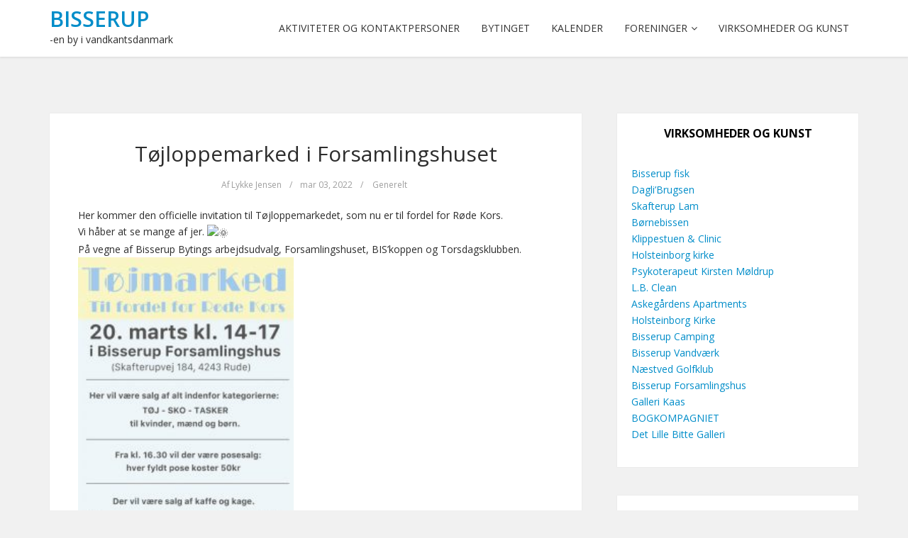

--- FILE ---
content_type: text/html; charset=UTF-8
request_url: https://www.bisserup.dk/2022/03/03/toejloppemarked-i-forsamlingshuset/
body_size: 14329
content:
<!DOCTYPE html>
<html lang="da-DK">
<head>
	<meta charset="UTF-8">
	<meta name="viewport" content="width=device-width, initial-scale=1">
	<link rel="profile" href="http://gmpg.org/xfn/11">
	<link rel="pingback" href="https://www.bisserup.dk/xmlrpc.php">

<title>Tøjloppemarked i Forsamlingshuset &#8211; Bisserup</title>
<meta name='robots' content='max-image-preview:large' />
	<style>img:is([sizes="auto" i], [sizes^="auto," i]) { contain-intrinsic-size: 3000px 1500px }</style>
	<link rel='dns-prefetch' href='//fonts.googleapis.com' />
<link rel="alternate" type="application/rss+xml" title="Bisserup &raquo; Feed" href="https://www.bisserup.dk/feed/" />
<link rel="alternate" type="application/rss+xml" title="Bisserup &raquo;-kommentar-feed" href="https://www.bisserup.dk/comments/feed/" />
		<!-- This site uses the Google Analytics by MonsterInsights plugin v9.6.1 - Using Analytics tracking - https://www.monsterinsights.com/ -->
							<script src="//www.googletagmanager.com/gtag/js?id=G-NFEF7NTNDZ"  data-cfasync="false" data-wpfc-render="false" type="text/javascript" async></script>
			<script data-cfasync="false" data-wpfc-render="false" type="text/javascript">
				var mi_version = '9.6.1';
				var mi_track_user = true;
				var mi_no_track_reason = '';
								var MonsterInsightsDefaultLocations = {"page_location":"https:\/\/www.bisserup.dk\/2022\/03\/03\/toejloppemarked-i-forsamlingshuset\/"};
								if ( typeof MonsterInsightsPrivacyGuardFilter === 'function' ) {
					var MonsterInsightsLocations = (typeof MonsterInsightsExcludeQuery === 'object') ? MonsterInsightsPrivacyGuardFilter( MonsterInsightsExcludeQuery ) : MonsterInsightsPrivacyGuardFilter( MonsterInsightsDefaultLocations );
				} else {
					var MonsterInsightsLocations = (typeof MonsterInsightsExcludeQuery === 'object') ? MonsterInsightsExcludeQuery : MonsterInsightsDefaultLocations;
				}

								var disableStrs = [
										'ga-disable-G-NFEF7NTNDZ',
									];

				/* Function to detect opted out users */
				function __gtagTrackerIsOptedOut() {
					for (var index = 0; index < disableStrs.length; index++) {
						if (document.cookie.indexOf(disableStrs[index] + '=true') > -1) {
							return true;
						}
					}

					return false;
				}

				/* Disable tracking if the opt-out cookie exists. */
				if (__gtagTrackerIsOptedOut()) {
					for (var index = 0; index < disableStrs.length; index++) {
						window[disableStrs[index]] = true;
					}
				}

				/* Opt-out function */
				function __gtagTrackerOptout() {
					for (var index = 0; index < disableStrs.length; index++) {
						document.cookie = disableStrs[index] + '=true; expires=Thu, 31 Dec 2099 23:59:59 UTC; path=/';
						window[disableStrs[index]] = true;
					}
				}

				if ('undefined' === typeof gaOptout) {
					function gaOptout() {
						__gtagTrackerOptout();
					}
				}
								window.dataLayer = window.dataLayer || [];

				window.MonsterInsightsDualTracker = {
					helpers: {},
					trackers: {},
				};
				if (mi_track_user) {
					function __gtagDataLayer() {
						dataLayer.push(arguments);
					}

					function __gtagTracker(type, name, parameters) {
						if (!parameters) {
							parameters = {};
						}

						if (parameters.send_to) {
							__gtagDataLayer.apply(null, arguments);
							return;
						}

						if (type === 'event') {
														parameters.send_to = monsterinsights_frontend.v4_id;
							var hookName = name;
							if (typeof parameters['event_category'] !== 'undefined') {
								hookName = parameters['event_category'] + ':' + name;
							}

							if (typeof MonsterInsightsDualTracker.trackers[hookName] !== 'undefined') {
								MonsterInsightsDualTracker.trackers[hookName](parameters);
							} else {
								__gtagDataLayer('event', name, parameters);
							}
							
						} else {
							__gtagDataLayer.apply(null, arguments);
						}
					}

					__gtagTracker('js', new Date());
					__gtagTracker('set', {
						'developer_id.dZGIzZG': true,
											});
					if ( MonsterInsightsLocations.page_location ) {
						__gtagTracker('set', MonsterInsightsLocations);
					}
										__gtagTracker('config', 'G-NFEF7NTNDZ', {"forceSSL":"true","link_attribution":"true"} );
															window.gtag = __gtagTracker;										(function () {
						/* https://developers.google.com/analytics/devguides/collection/analyticsjs/ */
						/* ga and __gaTracker compatibility shim. */
						var noopfn = function () {
							return null;
						};
						var newtracker = function () {
							return new Tracker();
						};
						var Tracker = function () {
							return null;
						};
						var p = Tracker.prototype;
						p.get = noopfn;
						p.set = noopfn;
						p.send = function () {
							var args = Array.prototype.slice.call(arguments);
							args.unshift('send');
							__gaTracker.apply(null, args);
						};
						var __gaTracker = function () {
							var len = arguments.length;
							if (len === 0) {
								return;
							}
							var f = arguments[len - 1];
							if (typeof f !== 'object' || f === null || typeof f.hitCallback !== 'function') {
								if ('send' === arguments[0]) {
									var hitConverted, hitObject = false, action;
									if ('event' === arguments[1]) {
										if ('undefined' !== typeof arguments[3]) {
											hitObject = {
												'eventAction': arguments[3],
												'eventCategory': arguments[2],
												'eventLabel': arguments[4],
												'value': arguments[5] ? arguments[5] : 1,
											}
										}
									}
									if ('pageview' === arguments[1]) {
										if ('undefined' !== typeof arguments[2]) {
											hitObject = {
												'eventAction': 'page_view',
												'page_path': arguments[2],
											}
										}
									}
									if (typeof arguments[2] === 'object') {
										hitObject = arguments[2];
									}
									if (typeof arguments[5] === 'object') {
										Object.assign(hitObject, arguments[5]);
									}
									if ('undefined' !== typeof arguments[1].hitType) {
										hitObject = arguments[1];
										if ('pageview' === hitObject.hitType) {
											hitObject.eventAction = 'page_view';
										}
									}
									if (hitObject) {
										action = 'timing' === arguments[1].hitType ? 'timing_complete' : hitObject.eventAction;
										hitConverted = mapArgs(hitObject);
										__gtagTracker('event', action, hitConverted);
									}
								}
								return;
							}

							function mapArgs(args) {
								var arg, hit = {};
								var gaMap = {
									'eventCategory': 'event_category',
									'eventAction': 'event_action',
									'eventLabel': 'event_label',
									'eventValue': 'event_value',
									'nonInteraction': 'non_interaction',
									'timingCategory': 'event_category',
									'timingVar': 'name',
									'timingValue': 'value',
									'timingLabel': 'event_label',
									'page': 'page_path',
									'location': 'page_location',
									'title': 'page_title',
									'referrer' : 'page_referrer',
								};
								for (arg in args) {
																		if (!(!args.hasOwnProperty(arg) || !gaMap.hasOwnProperty(arg))) {
										hit[gaMap[arg]] = args[arg];
									} else {
										hit[arg] = args[arg];
									}
								}
								return hit;
							}

							try {
								f.hitCallback();
							} catch (ex) {
							}
						};
						__gaTracker.create = newtracker;
						__gaTracker.getByName = newtracker;
						__gaTracker.getAll = function () {
							return [];
						};
						__gaTracker.remove = noopfn;
						__gaTracker.loaded = true;
						window['__gaTracker'] = __gaTracker;
					})();
									} else {
										console.log("");
					(function () {
						function __gtagTracker() {
							return null;
						}

						window['__gtagTracker'] = __gtagTracker;
						window['gtag'] = __gtagTracker;
					})();
									}
			</script>
				<!-- / Google Analytics by MonsterInsights -->
		<script type="text/javascript">
/* <![CDATA[ */
window._wpemojiSettings = {"baseUrl":"https:\/\/s.w.org\/images\/core\/emoji\/16.0.1\/72x72\/","ext":".png","svgUrl":"https:\/\/s.w.org\/images\/core\/emoji\/16.0.1\/svg\/","svgExt":".svg","source":{"concatemoji":"https:\/\/www.bisserup.dk\/wp-includes\/js\/wp-emoji-release.min.js?ver=6.8.2"}};
/*! This file is auto-generated */
!function(s,n){var o,i,e;function c(e){try{var t={supportTests:e,timestamp:(new Date).valueOf()};sessionStorage.setItem(o,JSON.stringify(t))}catch(e){}}function p(e,t,n){e.clearRect(0,0,e.canvas.width,e.canvas.height),e.fillText(t,0,0);var t=new Uint32Array(e.getImageData(0,0,e.canvas.width,e.canvas.height).data),a=(e.clearRect(0,0,e.canvas.width,e.canvas.height),e.fillText(n,0,0),new Uint32Array(e.getImageData(0,0,e.canvas.width,e.canvas.height).data));return t.every(function(e,t){return e===a[t]})}function u(e,t){e.clearRect(0,0,e.canvas.width,e.canvas.height),e.fillText(t,0,0);for(var n=e.getImageData(16,16,1,1),a=0;a<n.data.length;a++)if(0!==n.data[a])return!1;return!0}function f(e,t,n,a){switch(t){case"flag":return n(e,"\ud83c\udff3\ufe0f\u200d\u26a7\ufe0f","\ud83c\udff3\ufe0f\u200b\u26a7\ufe0f")?!1:!n(e,"\ud83c\udde8\ud83c\uddf6","\ud83c\udde8\u200b\ud83c\uddf6")&&!n(e,"\ud83c\udff4\udb40\udc67\udb40\udc62\udb40\udc65\udb40\udc6e\udb40\udc67\udb40\udc7f","\ud83c\udff4\u200b\udb40\udc67\u200b\udb40\udc62\u200b\udb40\udc65\u200b\udb40\udc6e\u200b\udb40\udc67\u200b\udb40\udc7f");case"emoji":return!a(e,"\ud83e\udedf")}return!1}function g(e,t,n,a){var r="undefined"!=typeof WorkerGlobalScope&&self instanceof WorkerGlobalScope?new OffscreenCanvas(300,150):s.createElement("canvas"),o=r.getContext("2d",{willReadFrequently:!0}),i=(o.textBaseline="top",o.font="600 32px Arial",{});return e.forEach(function(e){i[e]=t(o,e,n,a)}),i}function t(e){var t=s.createElement("script");t.src=e,t.defer=!0,s.head.appendChild(t)}"undefined"!=typeof Promise&&(o="wpEmojiSettingsSupports",i=["flag","emoji"],n.supports={everything:!0,everythingExceptFlag:!0},e=new Promise(function(e){s.addEventListener("DOMContentLoaded",e,{once:!0})}),new Promise(function(t){var n=function(){try{var e=JSON.parse(sessionStorage.getItem(o));if("object"==typeof e&&"number"==typeof e.timestamp&&(new Date).valueOf()<e.timestamp+604800&&"object"==typeof e.supportTests)return e.supportTests}catch(e){}return null}();if(!n){if("undefined"!=typeof Worker&&"undefined"!=typeof OffscreenCanvas&&"undefined"!=typeof URL&&URL.createObjectURL&&"undefined"!=typeof Blob)try{var e="postMessage("+g.toString()+"("+[JSON.stringify(i),f.toString(),p.toString(),u.toString()].join(",")+"));",a=new Blob([e],{type:"text/javascript"}),r=new Worker(URL.createObjectURL(a),{name:"wpTestEmojiSupports"});return void(r.onmessage=function(e){c(n=e.data),r.terminate(),t(n)})}catch(e){}c(n=g(i,f,p,u))}t(n)}).then(function(e){for(var t in e)n.supports[t]=e[t],n.supports.everything=n.supports.everything&&n.supports[t],"flag"!==t&&(n.supports.everythingExceptFlag=n.supports.everythingExceptFlag&&n.supports[t]);n.supports.everythingExceptFlag=n.supports.everythingExceptFlag&&!n.supports.flag,n.DOMReady=!1,n.readyCallback=function(){n.DOMReady=!0}}).then(function(){return e}).then(function(){var e;n.supports.everything||(n.readyCallback(),(e=n.source||{}).concatemoji?t(e.concatemoji):e.wpemoji&&e.twemoji&&(t(e.twemoji),t(e.wpemoji)))}))}((window,document),window._wpemojiSettings);
/* ]]> */
</script>
<style id='wp-emoji-styles-inline-css' type='text/css'>

	img.wp-smiley, img.emoji {
		display: inline !important;
		border: none !important;
		box-shadow: none !important;
		height: 1em !important;
		width: 1em !important;
		margin: 0 0.07em !important;
		vertical-align: -0.1em !important;
		background: none !important;
		padding: 0 !important;
	}
</style>
<link rel='stylesheet' id='wp-block-library-css' href='https://www.bisserup.dk/wp-includes/css/dist/block-library/style.min.css?ver=6.8.2' type='text/css' media='all' />
<style id='classic-theme-styles-inline-css' type='text/css'>
/*! This file is auto-generated */
.wp-block-button__link{color:#fff;background-color:#32373c;border-radius:9999px;box-shadow:none;text-decoration:none;padding:calc(.667em + 2px) calc(1.333em + 2px);font-size:1.125em}.wp-block-file__button{background:#32373c;color:#fff;text-decoration:none}
</style>
<style id='pdfemb-pdf-embedder-viewer-style-inline-css' type='text/css'>
.wp-block-pdfemb-pdf-embedder-viewer{max-width:none}

</style>
<style id='global-styles-inline-css' type='text/css'>
:root{--wp--preset--aspect-ratio--square: 1;--wp--preset--aspect-ratio--4-3: 4/3;--wp--preset--aspect-ratio--3-4: 3/4;--wp--preset--aspect-ratio--3-2: 3/2;--wp--preset--aspect-ratio--2-3: 2/3;--wp--preset--aspect-ratio--16-9: 16/9;--wp--preset--aspect-ratio--9-16: 9/16;--wp--preset--color--black: #000000;--wp--preset--color--cyan-bluish-gray: #abb8c3;--wp--preset--color--white: #ffffff;--wp--preset--color--pale-pink: #f78da7;--wp--preset--color--vivid-red: #cf2e2e;--wp--preset--color--luminous-vivid-orange: #ff6900;--wp--preset--color--luminous-vivid-amber: #fcb900;--wp--preset--color--light-green-cyan: #7bdcb5;--wp--preset--color--vivid-green-cyan: #00d084;--wp--preset--color--pale-cyan-blue: #8ed1fc;--wp--preset--color--vivid-cyan-blue: #0693e3;--wp--preset--color--vivid-purple: #9b51e0;--wp--preset--gradient--vivid-cyan-blue-to-vivid-purple: linear-gradient(135deg,rgba(6,147,227,1) 0%,rgb(155,81,224) 100%);--wp--preset--gradient--light-green-cyan-to-vivid-green-cyan: linear-gradient(135deg,rgb(122,220,180) 0%,rgb(0,208,130) 100%);--wp--preset--gradient--luminous-vivid-amber-to-luminous-vivid-orange: linear-gradient(135deg,rgba(252,185,0,1) 0%,rgba(255,105,0,1) 100%);--wp--preset--gradient--luminous-vivid-orange-to-vivid-red: linear-gradient(135deg,rgba(255,105,0,1) 0%,rgb(207,46,46) 100%);--wp--preset--gradient--very-light-gray-to-cyan-bluish-gray: linear-gradient(135deg,rgb(238,238,238) 0%,rgb(169,184,195) 100%);--wp--preset--gradient--cool-to-warm-spectrum: linear-gradient(135deg,rgb(74,234,220) 0%,rgb(151,120,209) 20%,rgb(207,42,186) 40%,rgb(238,44,130) 60%,rgb(251,105,98) 80%,rgb(254,248,76) 100%);--wp--preset--gradient--blush-light-purple: linear-gradient(135deg,rgb(255,206,236) 0%,rgb(152,150,240) 100%);--wp--preset--gradient--blush-bordeaux: linear-gradient(135deg,rgb(254,205,165) 0%,rgb(254,45,45) 50%,rgb(107,0,62) 100%);--wp--preset--gradient--luminous-dusk: linear-gradient(135deg,rgb(255,203,112) 0%,rgb(199,81,192) 50%,rgb(65,88,208) 100%);--wp--preset--gradient--pale-ocean: linear-gradient(135deg,rgb(255,245,203) 0%,rgb(182,227,212) 50%,rgb(51,167,181) 100%);--wp--preset--gradient--electric-grass: linear-gradient(135deg,rgb(202,248,128) 0%,rgb(113,206,126) 100%);--wp--preset--gradient--midnight: linear-gradient(135deg,rgb(2,3,129) 0%,rgb(40,116,252) 100%);--wp--preset--font-size--small: 13px;--wp--preset--font-size--medium: 20px;--wp--preset--font-size--large: 36px;--wp--preset--font-size--x-large: 42px;--wp--preset--spacing--20: 0.44rem;--wp--preset--spacing--30: 0.67rem;--wp--preset--spacing--40: 1rem;--wp--preset--spacing--50: 1.5rem;--wp--preset--spacing--60: 2.25rem;--wp--preset--spacing--70: 3.38rem;--wp--preset--spacing--80: 5.06rem;--wp--preset--shadow--natural: 6px 6px 9px rgba(0, 0, 0, 0.2);--wp--preset--shadow--deep: 12px 12px 50px rgba(0, 0, 0, 0.4);--wp--preset--shadow--sharp: 6px 6px 0px rgba(0, 0, 0, 0.2);--wp--preset--shadow--outlined: 6px 6px 0px -3px rgba(255, 255, 255, 1), 6px 6px rgba(0, 0, 0, 1);--wp--preset--shadow--crisp: 6px 6px 0px rgba(0, 0, 0, 1);}:where(.is-layout-flex){gap: 0.5em;}:where(.is-layout-grid){gap: 0.5em;}body .is-layout-flex{display: flex;}.is-layout-flex{flex-wrap: wrap;align-items: center;}.is-layout-flex > :is(*, div){margin: 0;}body .is-layout-grid{display: grid;}.is-layout-grid > :is(*, div){margin: 0;}:where(.wp-block-columns.is-layout-flex){gap: 2em;}:where(.wp-block-columns.is-layout-grid){gap: 2em;}:where(.wp-block-post-template.is-layout-flex){gap: 1.25em;}:where(.wp-block-post-template.is-layout-grid){gap: 1.25em;}.has-black-color{color: var(--wp--preset--color--black) !important;}.has-cyan-bluish-gray-color{color: var(--wp--preset--color--cyan-bluish-gray) !important;}.has-white-color{color: var(--wp--preset--color--white) !important;}.has-pale-pink-color{color: var(--wp--preset--color--pale-pink) !important;}.has-vivid-red-color{color: var(--wp--preset--color--vivid-red) !important;}.has-luminous-vivid-orange-color{color: var(--wp--preset--color--luminous-vivid-orange) !important;}.has-luminous-vivid-amber-color{color: var(--wp--preset--color--luminous-vivid-amber) !important;}.has-light-green-cyan-color{color: var(--wp--preset--color--light-green-cyan) !important;}.has-vivid-green-cyan-color{color: var(--wp--preset--color--vivid-green-cyan) !important;}.has-pale-cyan-blue-color{color: var(--wp--preset--color--pale-cyan-blue) !important;}.has-vivid-cyan-blue-color{color: var(--wp--preset--color--vivid-cyan-blue) !important;}.has-vivid-purple-color{color: var(--wp--preset--color--vivid-purple) !important;}.has-black-background-color{background-color: var(--wp--preset--color--black) !important;}.has-cyan-bluish-gray-background-color{background-color: var(--wp--preset--color--cyan-bluish-gray) !important;}.has-white-background-color{background-color: var(--wp--preset--color--white) !important;}.has-pale-pink-background-color{background-color: var(--wp--preset--color--pale-pink) !important;}.has-vivid-red-background-color{background-color: var(--wp--preset--color--vivid-red) !important;}.has-luminous-vivid-orange-background-color{background-color: var(--wp--preset--color--luminous-vivid-orange) !important;}.has-luminous-vivid-amber-background-color{background-color: var(--wp--preset--color--luminous-vivid-amber) !important;}.has-light-green-cyan-background-color{background-color: var(--wp--preset--color--light-green-cyan) !important;}.has-vivid-green-cyan-background-color{background-color: var(--wp--preset--color--vivid-green-cyan) !important;}.has-pale-cyan-blue-background-color{background-color: var(--wp--preset--color--pale-cyan-blue) !important;}.has-vivid-cyan-blue-background-color{background-color: var(--wp--preset--color--vivid-cyan-blue) !important;}.has-vivid-purple-background-color{background-color: var(--wp--preset--color--vivid-purple) !important;}.has-black-border-color{border-color: var(--wp--preset--color--black) !important;}.has-cyan-bluish-gray-border-color{border-color: var(--wp--preset--color--cyan-bluish-gray) !important;}.has-white-border-color{border-color: var(--wp--preset--color--white) !important;}.has-pale-pink-border-color{border-color: var(--wp--preset--color--pale-pink) !important;}.has-vivid-red-border-color{border-color: var(--wp--preset--color--vivid-red) !important;}.has-luminous-vivid-orange-border-color{border-color: var(--wp--preset--color--luminous-vivid-orange) !important;}.has-luminous-vivid-amber-border-color{border-color: var(--wp--preset--color--luminous-vivid-amber) !important;}.has-light-green-cyan-border-color{border-color: var(--wp--preset--color--light-green-cyan) !important;}.has-vivid-green-cyan-border-color{border-color: var(--wp--preset--color--vivid-green-cyan) !important;}.has-pale-cyan-blue-border-color{border-color: var(--wp--preset--color--pale-cyan-blue) !important;}.has-vivid-cyan-blue-border-color{border-color: var(--wp--preset--color--vivid-cyan-blue) !important;}.has-vivid-purple-border-color{border-color: var(--wp--preset--color--vivid-purple) !important;}.has-vivid-cyan-blue-to-vivid-purple-gradient-background{background: var(--wp--preset--gradient--vivid-cyan-blue-to-vivid-purple) !important;}.has-light-green-cyan-to-vivid-green-cyan-gradient-background{background: var(--wp--preset--gradient--light-green-cyan-to-vivid-green-cyan) !important;}.has-luminous-vivid-amber-to-luminous-vivid-orange-gradient-background{background: var(--wp--preset--gradient--luminous-vivid-amber-to-luminous-vivid-orange) !important;}.has-luminous-vivid-orange-to-vivid-red-gradient-background{background: var(--wp--preset--gradient--luminous-vivid-orange-to-vivid-red) !important;}.has-very-light-gray-to-cyan-bluish-gray-gradient-background{background: var(--wp--preset--gradient--very-light-gray-to-cyan-bluish-gray) !important;}.has-cool-to-warm-spectrum-gradient-background{background: var(--wp--preset--gradient--cool-to-warm-spectrum) !important;}.has-blush-light-purple-gradient-background{background: var(--wp--preset--gradient--blush-light-purple) !important;}.has-blush-bordeaux-gradient-background{background: var(--wp--preset--gradient--blush-bordeaux) !important;}.has-luminous-dusk-gradient-background{background: var(--wp--preset--gradient--luminous-dusk) !important;}.has-pale-ocean-gradient-background{background: var(--wp--preset--gradient--pale-ocean) !important;}.has-electric-grass-gradient-background{background: var(--wp--preset--gradient--electric-grass) !important;}.has-midnight-gradient-background{background: var(--wp--preset--gradient--midnight) !important;}.has-small-font-size{font-size: var(--wp--preset--font-size--small) !important;}.has-medium-font-size{font-size: var(--wp--preset--font-size--medium) !important;}.has-large-font-size{font-size: var(--wp--preset--font-size--large) !important;}.has-x-large-font-size{font-size: var(--wp--preset--font-size--x-large) !important;}
:where(.wp-block-post-template.is-layout-flex){gap: 1.25em;}:where(.wp-block-post-template.is-layout-grid){gap: 1.25em;}
:where(.wp-block-columns.is-layout-flex){gap: 2em;}:where(.wp-block-columns.is-layout-grid){gap: 2em;}
:root :where(.wp-block-pullquote){font-size: 1.5em;line-height: 1.6;}
</style>
<link rel='stylesheet' id='ccchildpagescss-css' href='https://www.bisserup.dk/wp-content/plugins/cc-child-pages/includes/css/styles.css?ver=1.43' type='text/css' media='all' />
<link rel='stylesheet' id='ccchildpagesskincss-css' href='https://www.bisserup.dk/wp-content/plugins/cc-child-pages/includes/css/skins.css?ver=1.43' type='text/css' media='all' />
<!--[if lt IE 8]>
<link rel='stylesheet' id='ccchildpagesiecss-css' href='https://www.bisserup.dk/wp-content/plugins/cc-child-pages/includes/css/styles.ie.css?ver=1.43' type='text/css' media='all' />
<![endif]-->
<link rel='stylesheet' id='email-subscribers-css' href='https://www.bisserup.dk/wp-content/plugins/email-subscribers/lite/public/css/email-subscribers-public.css?ver=5.8.11' type='text/css' media='all' />
<link rel='stylesheet' id='foobox-free-min-css' href='https://www.bisserup.dk/wp-content/plugins/foobox-image-lightbox/free/css/foobox.free.min.css?ver=2.7.35' type='text/css' media='all' />
<link rel='stylesheet' id='bootstrap-css-css' href='https://www.bisserup.dk/wp-content/themes/kotha/assets/css/bootstrap.min.css?ver=3.3.6' type='text/css' media='all' />
<link rel='stylesheet' id='font-awesome-css-css' href='https://www.bisserup.dk/wp-content/themes/kotha/assets/css/font-awesome.min.css?ver=4.4.0' type='text/css' media='all' />
<link rel='stylesheet' id='slicknav-css-css' href='https://www.bisserup.dk/wp-content/themes/kotha/assets/css/slicknav.css' type='text/css' media='all' />
<link rel='stylesheet' id='kotha-stylesheet-css' href='https://www.bisserup.dk/wp-content/themes/kotha/style.css?ver=6.8.2' type='text/css' media='all' />
<link rel='stylesheet' id='kotha-responsive-css' href='https://www.bisserup.dk/wp-content/themes/kotha/assets/css/responsive.css' type='text/css' media='all' />
<link rel='stylesheet' id='google-font-open-sans-css' href='//fonts.googleapis.com/css?family=Open+Sans:400,300,700,600' type='text/css' media='all' />
<script type="text/javascript" src="https://www.bisserup.dk/wp-content/plugins/google-analytics-for-wordpress/assets/js/frontend-gtag.min.js?ver=9.6.1" id="monsterinsights-frontend-script-js" async="async" data-wp-strategy="async"></script>
<script data-cfasync="false" data-wpfc-render="false" type="text/javascript" id='monsterinsights-frontend-script-js-extra'>/* <![CDATA[ */
var monsterinsights_frontend = {"js_events_tracking":"true","download_extensions":"doc,pdf,ppt,zip,xls,docx,pptx,xlsx","inbound_paths":"[{\"path\":\"\\\/go\\\/\",\"label\":\"affiliate\"},{\"path\":\"\\\/recommend\\\/\",\"label\":\"affiliate\"}]","home_url":"https:\/\/www.bisserup.dk","hash_tracking":"false","v4_id":"G-NFEF7NTNDZ"};/* ]]> */
</script>
<script type="text/javascript" src="https://www.bisserup.dk/wp-includes/js/jquery/jquery.min.js?ver=3.7.1" id="jquery-core-js"></script>
<script type="text/javascript" src="https://www.bisserup.dk/wp-includes/js/jquery/jquery-migrate.min.js?ver=3.4.1" id="jquery-migrate-js"></script>
<script type="text/javascript" id="foobox-free-min-js-before">
/* <![CDATA[ */
/* Run FooBox FREE (v2.7.35) */
var FOOBOX = window.FOOBOX = {
	ready: true,
	disableOthers: false,
	o: {wordpress: { enabled: true }, countMessage:'image %index of %total', captions: { dataTitle: ["captionTitle","title"], dataDesc: ["captionDesc","description"] }, rel: '', excludes:'.fbx-link,.nofoobox,.nolightbox,a[href*="pinterest.com/pin/create/button/"]', affiliate : { enabled: false }},
	selectors: [
		".foogallery-container.foogallery-lightbox-foobox", ".foogallery-container.foogallery-lightbox-foobox-free", ".gallery", ".wp-block-gallery", ".wp-caption", ".wp-block-image", "a:has(img[class*=wp-image-])", ".foobox"
	],
	pre: function( $ ){
		// Custom JavaScript (Pre)
		
	},
	post: function( $ ){
		// Custom JavaScript (Post)
		
		// Custom Captions Code
		
	},
	custom: function( $ ){
		// Custom Extra JS
		
	}
};
/* ]]> */
</script>
<script type="text/javascript" src="https://www.bisserup.dk/wp-content/plugins/foobox-image-lightbox/free/js/foobox.free.min.js?ver=2.7.35" id="foobox-free-min-js"></script>
<link rel="https://api.w.org/" href="https://www.bisserup.dk/wp-json/" /><link rel="alternate" title="JSON" type="application/json" href="https://www.bisserup.dk/wp-json/wp/v2/posts/6230" /><link rel="EditURI" type="application/rsd+xml" title="RSD" href="https://www.bisserup.dk/xmlrpc.php?rsd" />
<meta name="generator" content="WordPress 6.8.2" />
<link rel="canonical" href="https://www.bisserup.dk/2022/03/03/toejloppemarked-i-forsamlingshuset/" />
<link rel='shortlink' href='https://www.bisserup.dk/?p=6230' />
<link rel="alternate" title="oEmbed (JSON)" type="application/json+oembed" href="https://www.bisserup.dk/wp-json/oembed/1.0/embed?url=https%3A%2F%2Fwww.bisserup.dk%2F2022%2F03%2F03%2Ftoejloppemarked-i-forsamlingshuset%2F" />
<link rel="alternate" title="oEmbed (XML)" type="text/xml+oembed" href="https://www.bisserup.dk/wp-json/oembed/1.0/embed?url=https%3A%2F%2Fwww.bisserup.dk%2F2022%2F03%2F03%2Ftoejloppemarked-i-forsamlingshuset%2F&#038;format=xml" />
<script type="text/javascript">//<![CDATA[
  function external_links_in_new_windows_loop() {
    if (!document.links) {
      document.links = document.getElementsByTagName('a');
    }
    var change_link = false;
    var force = '';
    var ignore = '';

    for (var t=0; t<document.links.length; t++) {
      var all_links = document.links[t];
      change_link = false;
      
      if(document.links[t].hasAttribute('onClick') == false) {
        // forced if the address starts with http (or also https), but does not link to the current domain
        if(all_links.href.search(/^http/) != -1 && all_links.href.search('www.bisserup.dk') == -1 && all_links.href.search(/^#/) == -1) {
          // console.log('Changed ' + all_links.href);
          change_link = true;
        }
          
        if(force != '' && all_links.href.search(force) != -1) {
          // forced
          // console.log('force ' + all_links.href);
          change_link = true;
        }
        
        if(ignore != '' && all_links.href.search(ignore) != -1) {
          // console.log('ignore ' + all_links.href);
          // ignored
          change_link = false;
        }

        if(change_link == true) {
          // console.log('Changed ' + all_links.href);
          document.links[t].setAttribute('onClick', 'javascript:window.open(\'' + all_links.href.replace(/'/g, '') + '\', \'_blank\', \'noopener\'); return false;');
          document.links[t].removeAttribute('target');
        }
      }
    }
  }
  
  // Load
  function external_links_in_new_windows_load(func)
  {  
    var oldonload = window.onload;
    if (typeof window.onload != 'function'){
      window.onload = func;
    } else {
      window.onload = function(){
        oldonload();
        func();
      }
    }
  }

  external_links_in_new_windows_load(external_links_in_new_windows_loop);
  //]]></script>


	<style>
		button:hover,
		input[type="button"]:hover,
		input[type="reset"]:hover,
		input[type="submit"]:hover,
		button:focus,
		input[type="button"]:focus,
		input[type="reset"]:focus,
		input[type="submit"]:focus,
		button:active,
		input[type="button"]:active,
		input[type="reset"]:active,
		input[type="submit"]:active,
		.user-profile ul.author-social-profile li a:hover,
		#respond input:focus[type="text"], 
		#respond input:focus[type="email"], 
		#respond input:focus[type="url"],
		#respond textarea:focus,
		#comments .comment-reply a:hover,
		.widget .social-link ul li a:hover,
		.next-previous-posts .previous-posts h2 a:hover,
		.next-previous-posts .next-posts h2 a:hover,
		a:hover.more-link,
		.post-social-button ul li a:hover,
		input:focus[type="text"],
		input:focus[type="email"],
		textarea:focus,
		.tagcloud a:hover,
		.sticky,
		.page-links a:hover
		{
			border-color: #008dc9;
		}

		button:hover,
		input[type="button"]:hover,
		input[type="reset"]:hover,
		input[type="submit"]:hover,
		.user-profile ul.author-social-profile li a:hover,
		#comments .comment-reply a:hover,
		#blog-gallery-slider .carousel-control.left,
		#blog-gallery-slider .carousel-control.right,
		ul.menu ul a:hover,
		.menu ul ul a:hover,
		ul.cat-menu ul a:hover,
		.cat-menu ul ul a:hover,
		.tagcloud a:hover,
		.widget .social-link ul li a:hover,
		.next-previous-posts .previous-posts h2 a:hover,
		.next-previous-posts .next-posts h2 a:hover,
		.pagination li a:focus, 
		.pagination li a:hover, 
		.pagination li span:focus, 
		.pagination li span.current, 
		.pagination li span:hover,
		a:hover.more-link,
		.post-social-button ul li a:hover,
		.scroll-up a,
		.scroll-up a:hover,
		.scroll-up a:active,
		.footer-social a:hover,
		.owl-theme .owl-controls .owl-page.active span, 
		.owl-theme .owl-controls.clickable .owl-page:hover span,
		#instafeed .owl-controls .owl-buttons div,
		button.mfp-arrow,
		.next-previous-post a:hover,
		.page-links a:hover {
			background-color: #008dc9;
		}

		
		.user-profile .profile-heading h3 a:hover,
		#comments .comment-author a:hover, 
		#respond .logged-in-as a:hover,
		.menu li.current-menu-item a, .menu li.current_page_item a, .menu li a:hover,
		.top-social a:hover,
		.top-search a:hover,
		#post-carousel .item .post-title ul li a,
		#post-carousel .item .post-title ul li a:hover,
		.cat-menu li.current-menu-item a, .cat-menu li.current_page_item a, .cat-menu li a:hover,
		.widget li a:hover,
		#wp-calendar tfoot a,
		.widget .latest-posts .entry-title a:hover,
		.entry-meta a:hover,
		article header.entry-header h1.entry-title a:hover,
		.copy-right-text a:hover,
		.single-related-posts header h3 a:hover{
			color: #008dc9;
		}

		a{
			color: #008dc9;
		}

		a:hover,
		.top-search a.sactive{
			color: ;
		}


	</style>
</head>

<body class="wp-singular post-template-default single single-post postid-6230 single-format-standard wp-theme-kotha">

    <div id="st-preloader">
        <div id="pre-status">
            <div class="preload-placeholder"></div>
        </div>
    </div>
<!-- /Preloader -->

<header id="header">
	<div class="container">

					<div class="text-logo pull-left">
				<a href="https://www.bisserup.dk">Bisserup</a>
				<p>-en by i vandkantsdanmark</p>
			</div><!-- /Logo -->
		
		<div id="navigation-wrapper" class="pull-right">
			<ul id="menu-menu-1" class="menu"><li id="menu-item-6224" class="menu-item menu-item-type-post_type menu-item-object-page menu-item-6224"><a href="https://www.bisserup.dk/aktiviteter-og-kontakpersoner/">Aktiviteter og kontaktpersoner</a></li>
<li id="menu-item-6236" class="menu-item menu-item-type-post_type menu-item-object-page menu-item-6236"><a href="https://www.bisserup.dk/bytinget/">BYTINGET</a></li>
<li id="menu-item-701" class="menu-item menu-item-type-post_type menu-item-object-page menu-item-701"><a href="https://www.bisserup.dk/kalender/">Kalender</a></li>
<li id="menu-item-510" class="menu-item menu-item-type-post_type menu-item-object-page menu-item-has-children menu-item-510"><a href="https://www.bisserup.dk/foreninger/">Foreninger</a>
<ul class="sub-menu">
	<li id="menu-item-4535" class="menu-item menu-item-type-post_type menu-item-object-page menu-item-has-children menu-item-4535"><a href="https://www.bisserup.dk/foreninger/boernebissen/">Børnebissen: Velkommen</a>
	<ul class="sub-menu">
		<li id="menu-item-4532" class="menu-item menu-item-type-post_type menu-item-object-page menu-item-4532"><a href="https://www.bisserup.dk/foreninger/boernebissen/indskrivning-paa-venteliste/om-boernebissen/">Børnebissen: Om institutionen</a></li>
		<li id="menu-item-4534" class="menu-item menu-item-type-post_type menu-item-object-page menu-item-4534"><a href="https://www.bisserup.dk/foreninger/boernebissen/indskrivning-paa-venteliste/">Børnebissen: Indskrivning på venteliste</a></li>
		<li id="menu-item-4760" class="menu-item menu-item-type-post_type menu-item-object-page menu-item-4760"><a href="https://www.bisserup.dk/foreninger/boernebissen/boernebissen-venner/boernebissens-sponsorer/">Børnebissens sponsorer</a></li>
		<li id="menu-item-4530" class="menu-item menu-item-type-post_type menu-item-object-page menu-item-4530"><a href="https://www.bisserup.dk/foreninger/boernebissen/boernebissen-venner/">Børnebissens Venner</a></li>
		<li id="menu-item-4531" class="menu-item menu-item-type-post_type menu-item-object-page menu-item-4531"><a href="https://www.bisserup.dk/foreninger/boernebissen/boernebissen-hverdagen/">Børnebissen: Hverdagen</a></li>
		<li id="menu-item-4533" class="menu-item menu-item-type-post_type menu-item-object-page menu-item-4533"><a href="https://www.bisserup.dk/foreninger/boernebissen/boernebissen-for-foraeldre/">Børnebissen: For forældre</a></li>
	</ul>
</li>
	<li id="menu-item-342" class="menu-item menu-item-type-post_type menu-item-object-page menu-item-342"><a href="https://www.bisserup.dk/lokalhistorie/">Lokalhistorie</a></li>
	<li id="menu-item-516" class="menu-item menu-item-type-post_type menu-item-object-page menu-item-516"><a href="https://www.bisserup.dk/forsamlingshus/">Forsamlingshus</a></li>
	<li id="menu-item-514" class="menu-item menu-item-type-post_type menu-item-object-page menu-item-514"><a href="https://www.bisserup.dk/foreninger/biskoppen/">Bis’koppen</a></li>
	<li id="menu-item-512" class="menu-item menu-item-type-post_type menu-item-object-page menu-item-512"><a href="https://www.bisserup.dk/foreninger/tennisklub/">Bisserup Tennisklub</a></li>
	<li id="menu-item-962" class="menu-item menu-item-type-post_type menu-item-object-page menu-item-962"><a href="https://www.bisserup.dk/foreninger/bisserup-vinterbaderforening/">Bisserup vinterbadere</a></li>
	<li id="menu-item-511" class="menu-item menu-item-type-post_type menu-item-object-page menu-item-511"><a href="https://www.bisserup.dk/foreninger/chaplinklub/">Chaplinklub</a></li>
	<li id="menu-item-5441" class="menu-item menu-item-type-post_type menu-item-object-page menu-item-5441"><a href="https://www.bisserup.dk/foreninger/digelag/">Digelag</a></li>
	<li id="menu-item-9516" class="menu-item menu-item-type-custom menu-item-object-custom menu-item-9516"><a href="https://bisserupsejlklub.dk">Bisserup Sejlklub</a></li>
	<li id="menu-item-513" class="menu-item menu-item-type-post_type menu-item-object-page menu-item-513"><a href="https://www.bisserup.dk/foreninger/torsdagsklub/">Torsdagsklubben</a></li>
	<li id="menu-item-963" class="menu-item menu-item-type-post_type menu-item-object-page menu-item-963"><a href="https://www.bisserup.dk/foreninger/kunstgruppen/">Udstillingsgruppen</a></li>
	<li id="menu-item-4718" class="menu-item menu-item-type-post_type menu-item-object-page menu-item-4718"><a href="https://www.bisserup.dk/foreninger/bisserup-brandberedskab/">Brandberedskab</a></li>
</ul>
</li>
<li id="menu-item-1798" class="menu-item menu-item-type-post_type menu-item-object-page menu-item-1798"><a href="https://www.bisserup.dk/virksomheder-i-bisserup/">Virksomheder og kunst</a></li>
</ul>		</div>
		<div class="menu-mobile"></div>
	</div>
</header>




<div class="st-content">
    <div class="container">
        <div class="row">

                <div class="
                                    col-md-8
                                ">
                <div id="primary" class="content-area">
                    <main id="main" class="site-main" role="main">

                        
                                <article id="post-6230" class="post-6230 post type-post status-publish format-standard hentry category-generelt">

<!-- Gallery Post -->
            
                
    
    <div class="padding-content text-center">
        <header class="entry-header">
            <h1 class="entry-title"><a href="https://www.bisserup.dk/2022/03/03/toejloppemarked-i-forsamlingshuset/" rel="bookmark">Tøjloppemarked i Forsamlingshuset</a></h1>        </header> <!--/.entry-header -->

                <div class="entry-meta">
                        <ul class="list-inline">
                            <li>
                    <span class="author vcard">
                        Af<a class="url fn n" href="https://www.bisserup.dk/author/lykke/">Lykke Jensen</a>                    </span>
                </li>

                <li>/</li>
            
			                <li>
                    <span class="posted-on">mar 03, 2022</span>
                </li>

                <li>/</li>
            
                                                <li>
                        <span class="posted-in">
                            <a href="https://www.bisserup.dk/category/generelt/" rel="category tag">Generelt</a>                        </span>
                    </li>
                            

            </ul>
                </div><!-- .entry-meta -->
        
        <div class="entry-content">
            <div dir="auto">Her kommer den officielle invitation til Tøjloppemarkedet, som nu er til fordel for Røde Kors.</div>
<div dir="auto">Vi håber at se mange af jer. <span class="pq6dq46d tbxw36s4 knj5qynh kvgmc6g5 ditlmg2l oygrvhab nvdbi5me sf5mxxl7 gl3lb2sf hhz5lgdu"><img decoding="async" src="https://static.xx.fbcdn.net/images/emoji.php/v9/t5f/1/16/1f31e.png" alt="🌞" width="16" height="16" /></span></div>
<div dir="auto">På vegne af Bisserup Bytings arbejdsudvalg, Forsamlingshuset, BIS&#8217;koppen og Torsdagsklubben.</div>
<div dir="auto"><img fetchpriority="high" decoding="async" class="alignnone  wp-image-6226" src="http://www.bisserup.dk/wp-content/uploads/2022/03/Toejloppemarked-roede-kors-212x300.jpeg" alt="" width="304" height="431" /></div>
        </div> <!-- //.entry-content -->
                    <br>
            <div class="entry-tags text-left"></div>
            </div>

</article><!-- #post-## -->



                                                                    <div class="padding-content white-color">
                                        <div class="user-profile media">
    <div class="pull-left author-avater">
        <img alt='' src='https://secure.gravatar.com/avatar/d0bd573a72a188526945076334ad00bbbacff5b90c083671c06a126425ed8e1d?s=110&#038;d=mm&#038;r=g' srcset='https://secure.gravatar.com/avatar/d0bd573a72a188526945076334ad00bbbacff5b90c083671c06a126425ed8e1d?s=220&#038;d=mm&#038;r=g 2x' class='avatar avatar-110 photo' height='110' width='110' decoding='async'/>    </div>
    <div class="media-body">
        <div class="profile-heading">
            <h3><a href="https://www.bisserup.dk/author/lykke/" title="Indlæg af Lykke Jensen" rel="author">Lykke Jensen</a></h3>
        </div>
        <div class="website-link"></div>
        <div class="author-description">
                    </div>

            <ul class="author-social-profile">
                                                                                                                            </ul>
    </div>
</div><!-- .user-profile -->                                    </div>
                                
                                                                    <div class="white-color">
                                                    <nav class="next-previous-post clearfix" role="navigation">
                <div class="next-previous-post clearfix">
                    <!-- Previous Post -->
                    <div class="previous-post pull-left">
                        <div class="nav-previous"><a href="https://www.bisserup.dk/2022/03/03/repair-cafe-i-biskoppen/" rel="prev"><i class="fa fa-angle-left"></i> Tidligere Indlæg</a></div>                    </div>

                    <!-- Next Post -->
                    <div class="next-post pull-right text-right">
                        <div class="nav-next"><a href="https://www.bisserup.dk/2022/03/11/revy-klip/" rel="next">Næste Indlæg <i class="fa fa-angle-right"></i></a></div>                    </div>
                </div>
            </nav><!-- .navigation -->
                                            </div>
                                

                                    
                                
                            
                                            </main> <!-- /.site-main -->
                </div>  <!-- /.content-area -->
            </div> <!-- /col -->

            <!-- Blogsidebar -->
            
            <div class="col-md-4">
            <div class="primary-sidebar widget-area" role="complementary">
                <aside id="text-6" class="widget widget_text"><h1 class="widget-title">Virksomheder og kunst</h1>			<div class="textwidget"><p><a href="http://www.bisserupfisk.dk/" target="_blank" rel="noopener">Bisserup fisk</a><br />
<a href="https://www.facebook.com/Daglibrugsen-Holsteinborg-1463991330516215/" target="_blank" rel="noopener">Dagli&#8217;Brugsen</a><br />
<a href="http://www.skafterup-lam.dk/om-skafterup-lam.html" target="_blank" rel="noopener">Skafterup Lam</a><br />
<a href="https://www.boernebissen.dk/" target="_blank" rel="noopener">Børnebissen</a><br />
<a href="http://cliniccareforyou.dk/" target="_blank" rel="noopener">Klippestuen &amp; Clinic</a><br />
<a href="https://www.xn--magleby-rslev-holsteinborg-2wc.dk/" target="_blank" rel="noopener">Holsteinborg kirke</a><br />
<a href="http://www.kirstenmøldrup.dk/" target="_blank" rel="noopener">Psykoterapeut Kirsten Møldrup</a><br />
<a href="http://www.lbclean.dk/" target="_blank" rel="noopener">L.B. Clean</a><br />
<a href="https://askegay-rden-dk.book.direct/da-dk" target="_blank" rel="noopener">Askegårdens Apartments</a><br />
<a href="https://www.magleby-ørslev-holsteinborg.dk/kirkerne/holsteinborg-kirke/" target="_blank" rel="noopener">Holsteinborg Kirke</a><br />
<a href="https://www.bisserupcamping.dk/" target="_blank" rel="noopener">Bisserup Camping</a><br />
<a href="http://www.bisserupvand.dk/" target="_blank" rel="noopener">Bisserup Vandværk</a><br />
<a href="http://naestvedgolf.dk/" target="_blank" rel="noopener">Næstved Golfklub</a><br />
<a href="http://www.bisserup.dk/forsamlingshus/" target="_blank" rel="noopener">Bisserup Forsamlingshus</a><br />
<a href="https://www.torbenkaas.dk/" target="_blank" rel="noopener">Galleri Kaas</a><br />
<a href="https://www.bisserup.dk/virksomheder-i-bisserup/" target="_self" rel="noopener">BOGKOMPAGNIET</a><br />
<a href="http://www.detlillebittegalleri.dk/" target="_blank" rel="noopener">Det Lille Bitte Galleri</a></p>
</div>
		</aside>
		<aside id="recent-posts-2" class="widget widget_recent_entries">
		<h1 class="widget-title">Seneste indlæg</h1>
		<ul>
											<li>
					<a href="https://www.bisserup.dk/2026/01/17/foredrag-i-torsdagsklubben-11/">Foredrag i Torsdagsklubben</a>
									</li>
											<li>
					<a href="https://www.bisserup.dk/2025/12/29/oplaeg-om-stroke-i-biskoppen-tirsdag-d-13-januar-15-30-17-30/">Oplæg om stroke i BIS&#8217;koppen tirsdag d. 13. januar 15.30-17.30</a>
									</li>
											<li>
					<a href="https://www.bisserup.dk/2025/12/28/fernisering-i-biskoppen-2/">Fernisering i BIS&#8217;koppen</a>
									</li>
											<li>
					<a href="https://www.bisserup.dk/2025/12/28/chaplinklubben-9/">Chaplinklubben</a>
									</li>
											<li>
					<a href="https://www.bisserup.dk/2025/12/22/solgverv-i-bisserup/">Solgverv i Bisserup</a>
									</li>
					</ul>

		</aside><aside id="text-5" class="widget widget_text"><h1 class="widget-title">Tilmelding til nyhedsbrev</h1>			<div class="textwidget"><p>Vælg hvilke områder der har din interesse nedenfor og vi vil sørge for at sende dig relevante information udfra dette.</p>
<div class="emaillist" id="es_form_f4-n1"><form action="/2022/03/03/toejloppemarked-i-forsamlingshuset/#es_form_f4-n1" method="post" class="es_subscription_form es_shortcode_form " id="es_subscription_form_696bbb80c0e23" data-source="ig-es" data-form-id="4"><div class="es_caption">Indsend navn og email, så sender vi dig en besked når der er nyheder her på hjemmesiden.</div><div class="es-field-wrap"><label>Navn*<br /><input type="text" name="esfpx_name" class="ig_es_form_field_name" placeholder="" value="" required="required" /></label></div><div class="es-field-wrap"><label>E-mailadresse*<br /><input class="es_required_field es_txt_email ig_es_form_field_email" type="email" name="esfpx_email" value="" placeholder="" required="required" /></label></div><input type="hidden" name="esfpx_lists[]" value="8e97d61c10ae" /><input type="hidden" name="esfpx_lists[]" value="aa50bef906cd" /><input type="hidden" name="esfpx_lists[]" value="695e02d81dae" /><input type="hidden" name="esfpx_lists[]" value="525730318f30" /><input type="hidden" name="esfpx_lists[]" value="71936c0f662e" /><input type="hidden" name="esfpx_form_id" value="4" /><input type="hidden" name="es" value="subscribe" />
			<input type="hidden" name="esfpx_es_form_identifier" value="f4-n1" />
			<input type="hidden" name="esfpx_es_email_page" value="6230" />
			<input type="hidden" name="esfpx_es_email_page_url" value="https://www.bisserup.dk/2022/03/03/toejloppemarked-i-forsamlingshuset/" />
			<input type="hidden" name="esfpx_status" value="Unconfirmed" />
			<input type="hidden" name="esfpx_es-subscribe" id="es-subscribe-696bbb80c0e23" value="a165cb30f2" />
			<label style="position:absolute;top:-99999px;left:-99999px;z-index:-99;" aria-hidden="true"><span hidden>Please leave this field empty.</span><input type="email" name="esfpx_es_hp_email" class="es_required_field" tabindex="-1" autocomplete="-1" value="" /></label><input type="submit" name="submit" class="es_subscription_form_submit es_submit_button es_textbox_button" id="es_subscription_form_submit_696bbb80c0e23" value="Send" /><span class="es_spinner_image" id="spinner-image"><img decoding="async" src="https://www.bisserup.dk/wp-content/plugins/email-subscribers/lite/public/images/spinner.gif" alt="Loading" /></span></form><span class="es_subscription_message " id="es_subscription_message_696bbb80c0e23" role="alert" aria-live="assertive"></span></div>
</div>
		</aside><aside id="text-4" class="widget widget_text"><h1 class="widget-title">Hjertestartere i Bisserup</h1>			<div class="textwidget"><p>Her findes de:</p>
<ul>
<li>Ved Brugsen i vinduet mod syd<br />
(Bisserup Byvej 3)</li>
<li>Ved Bisserup sejlklub. Kassen med hjertestarteren er placeret på hjørnet af sejlerstuen ud mod havnen.<br />
(Bisserup Havnevej 70)</li>
<li>Ved Campingpladsen &#8211; placeret i mellemgangen.</li>
</ul>
<p>&nbsp;</p>
<p>Lægevagt tlf. 70150700</p>
</div>
		</aside><aside id="text-2" class="widget widget_text"><h1 class="widget-title">Besøg os på Facebook</h1>			<div class="textwidget"><p><a href="https://www.facebook.com/groups/635691916466631/" target="_blank" rel="noopener">Link til bytingets-facebookside</a></p>
<p><a href="https://www.facebook.com/groups/440809853086644/" target="_blank" rel="noopener">Link til Bisserup køb og salg</a></p>
</div>
		</aside><aside id="text-3" class="widget widget_text"><h1 class="widget-title">Bytingets kontaktoplysninger</h1>			<div class="textwidget"><p><a href="mailto:bisserupbyting@gmail.com" target="_parent">bisserupbyting@gmail.com</a></p>
<p><a href="/bytinget/">Se mere om bytinget her</a></p>
</div>
		</aside><aside id="media_image-2" class="widget widget_media_image"><h1 class="widget-title">Bisserups vilde blomster</h1><figure style="width: 300px" class="wp-caption alignnone"><a href="https://photos.google.com/share/AF1QipNbYD1Ph7KjlaFbquxTQG6AZ0cGt93JNJbsI56RkXZ4CcsYwZ7Oh9hOX0sf9MoXIg?key=bnVVTGt5ZkRHSWMzNTdzVnhqWVBXUGNaWlVSUWNn"><img width="300" height="225" src="https://www.bisserup.dk/wp-content/uploads/2019/04/gul-anemone02-300x225.jpg" class="image wp-image-1169  attachment-medium size-medium" alt="" style="max-width: 100%; height: auto;" decoding="async" loading="lazy" srcset="https://www.bisserup.dk/wp-content/uploads/2019/04/gul-anemone02-300x225.jpg 300w, https://www.bisserup.dk/wp-content/uploads/2019/04/gul-anemone02-768x576.jpg 768w, https://www.bisserup.dk/wp-content/uploads/2019/04/gul-anemone02-1024x768.jpg 1024w, https://www.bisserup.dk/wp-content/uploads/2019/04/gul-anemone02.jpg 2048w" sizes="auto, (max-width: 300px) 100vw, 300px" /></a><figcaption class="wp-caption-text">Gule anemoner</figcaption></figure></aside><aside id="archives-2" class="widget widget_archive"><h1 class="widget-title">Arkiver</h1>		<label class="screen-reader-text" for="archives-dropdown-2">Arkiver</label>
		<select id="archives-dropdown-2" name="archive-dropdown">
			
			<option value="">Vælg måned</option>
				<option value='https://www.bisserup.dk/2026/01/'> januar 2026 </option>
	<option value='https://www.bisserup.dk/2025/12/'> december 2025 </option>
	<option value='https://www.bisserup.dk/2025/11/'> november 2025 </option>
	<option value='https://www.bisserup.dk/2025/10/'> oktober 2025 </option>
	<option value='https://www.bisserup.dk/2025/09/'> september 2025 </option>
	<option value='https://www.bisserup.dk/2025/08/'> august 2025 </option>
	<option value='https://www.bisserup.dk/2025/07/'> juli 2025 </option>
	<option value='https://www.bisserup.dk/2025/05/'> maj 2025 </option>
	<option value='https://www.bisserup.dk/2025/04/'> april 2025 </option>
	<option value='https://www.bisserup.dk/2025/03/'> marts 2025 </option>
	<option value='https://www.bisserup.dk/2025/02/'> februar 2025 </option>
	<option value='https://www.bisserup.dk/2025/01/'> januar 2025 </option>
	<option value='https://www.bisserup.dk/2024/12/'> december 2024 </option>
	<option value='https://www.bisserup.dk/2024/11/'> november 2024 </option>
	<option value='https://www.bisserup.dk/2024/10/'> oktober 2024 </option>
	<option value='https://www.bisserup.dk/2024/09/'> september 2024 </option>
	<option value='https://www.bisserup.dk/2024/08/'> august 2024 </option>
	<option value='https://www.bisserup.dk/2024/06/'> juni 2024 </option>
	<option value='https://www.bisserup.dk/2024/05/'> maj 2024 </option>
	<option value='https://www.bisserup.dk/2024/04/'> april 2024 </option>
	<option value='https://www.bisserup.dk/2024/03/'> marts 2024 </option>
	<option value='https://www.bisserup.dk/2024/02/'> februar 2024 </option>
	<option value='https://www.bisserup.dk/2024/01/'> januar 2024 </option>
	<option value='https://www.bisserup.dk/2023/12/'> december 2023 </option>
	<option value='https://www.bisserup.dk/2023/11/'> november 2023 </option>
	<option value='https://www.bisserup.dk/2023/10/'> oktober 2023 </option>
	<option value='https://www.bisserup.dk/2023/09/'> september 2023 </option>
	<option value='https://www.bisserup.dk/2023/08/'> august 2023 </option>
	<option value='https://www.bisserup.dk/2023/07/'> juli 2023 </option>
	<option value='https://www.bisserup.dk/2023/06/'> juni 2023 </option>
	<option value='https://www.bisserup.dk/2023/05/'> maj 2023 </option>
	<option value='https://www.bisserup.dk/2023/04/'> april 2023 </option>
	<option value='https://www.bisserup.dk/2023/03/'> marts 2023 </option>
	<option value='https://www.bisserup.dk/2023/02/'> februar 2023 </option>
	<option value='https://www.bisserup.dk/2023/01/'> januar 2023 </option>
	<option value='https://www.bisserup.dk/2022/12/'> december 2022 </option>
	<option value='https://www.bisserup.dk/2022/11/'> november 2022 </option>
	<option value='https://www.bisserup.dk/2022/10/'> oktober 2022 </option>
	<option value='https://www.bisserup.dk/2022/09/'> september 2022 </option>
	<option value='https://www.bisserup.dk/2022/08/'> august 2022 </option>
	<option value='https://www.bisserup.dk/2022/07/'> juli 2022 </option>
	<option value='https://www.bisserup.dk/2022/06/'> juni 2022 </option>
	<option value='https://www.bisserup.dk/2022/05/'> maj 2022 </option>
	<option value='https://www.bisserup.dk/2022/04/'> april 2022 </option>
	<option value='https://www.bisserup.dk/2022/03/'> marts 2022 </option>
	<option value='https://www.bisserup.dk/2022/02/'> februar 2022 </option>
	<option value='https://www.bisserup.dk/2022/01/'> januar 2022 </option>
	<option value='https://www.bisserup.dk/2021/12/'> december 2021 </option>
	<option value='https://www.bisserup.dk/2021/11/'> november 2021 </option>
	<option value='https://www.bisserup.dk/2021/10/'> oktober 2021 </option>
	<option value='https://www.bisserup.dk/2021/09/'> september 2021 </option>
	<option value='https://www.bisserup.dk/2021/08/'> august 2021 </option>
	<option value='https://www.bisserup.dk/2021/07/'> juli 2021 </option>
	<option value='https://www.bisserup.dk/2021/06/'> juni 2021 </option>
	<option value='https://www.bisserup.dk/2021/05/'> maj 2021 </option>
	<option value='https://www.bisserup.dk/2021/04/'> april 2021 </option>
	<option value='https://www.bisserup.dk/2021/03/'> marts 2021 </option>
	<option value='https://www.bisserup.dk/2021/02/'> februar 2021 </option>
	<option value='https://www.bisserup.dk/2021/01/'> januar 2021 </option>
	<option value='https://www.bisserup.dk/2020/12/'> december 2020 </option>
	<option value='https://www.bisserup.dk/2020/11/'> november 2020 </option>
	<option value='https://www.bisserup.dk/2020/10/'> oktober 2020 </option>
	<option value='https://www.bisserup.dk/2020/09/'> september 2020 </option>
	<option value='https://www.bisserup.dk/2020/08/'> august 2020 </option>
	<option value='https://www.bisserup.dk/2020/07/'> juli 2020 </option>
	<option value='https://www.bisserup.dk/2020/06/'> juni 2020 </option>
	<option value='https://www.bisserup.dk/2020/05/'> maj 2020 </option>
	<option value='https://www.bisserup.dk/2020/04/'> april 2020 </option>
	<option value='https://www.bisserup.dk/2020/03/'> marts 2020 </option>
	<option value='https://www.bisserup.dk/2020/02/'> februar 2020 </option>
	<option value='https://www.bisserup.dk/2020/01/'> januar 2020 </option>
	<option value='https://www.bisserup.dk/2019/12/'> december 2019 </option>
	<option value='https://www.bisserup.dk/2019/11/'> november 2019 </option>
	<option value='https://www.bisserup.dk/2019/10/'> oktober 2019 </option>
	<option value='https://www.bisserup.dk/2019/09/'> september 2019 </option>
	<option value='https://www.bisserup.dk/2019/08/'> august 2019 </option>
	<option value='https://www.bisserup.dk/2019/07/'> juli 2019 </option>
	<option value='https://www.bisserup.dk/2019/06/'> juni 2019 </option>
	<option value='https://www.bisserup.dk/2019/05/'> maj 2019 </option>
	<option value='https://www.bisserup.dk/2019/04/'> april 2019 </option>
	<option value='https://www.bisserup.dk/2019/03/'> marts 2019 </option>
	<option value='https://www.bisserup.dk/2019/02/'> februar 2019 </option>
	<option value='https://www.bisserup.dk/2018/05/'> maj 2018 </option>

		</select>

			<script type="text/javascript">
/* <![CDATA[ */

(function() {
	var dropdown = document.getElementById( "archives-dropdown-2" );
	function onSelectChange() {
		if ( dropdown.options[ dropdown.selectedIndex ].value !== '' ) {
			document.location.href = this.options[ this.selectedIndex ].value;
		}
	}
	dropdown.onchange = onSelectChange;
})();

/* ]]> */
</script>
</aside>            </div>
        </div>
    
        </div> <!-- /.row -->
    </div> <!-- /.container -->
</div>

<footer id="footer">
	<div class="container">
		<div class="row">
			<div class="footer-top"></div>
		</div>
	</div>

	<div class="copy-right-text text-center">
			</div><!-- /Copyright Text -->
</footer><!-- /#Footer -->

    <div class="scroll-up">
        <a href="#"><i class="fa fa-angle-up"></i></a>
    </div>
<!-- Scroll Up -->

<script type="speculationrules">
{"prefetch":[{"source":"document","where":{"and":[{"href_matches":"\/*"},{"not":{"href_matches":["\/wp-*.php","\/wp-admin\/*","\/wp-content\/uploads\/*","\/wp-content\/*","\/wp-content\/plugins\/*","\/wp-content\/themes\/kotha\/*","\/*\\?(.+)"]}},{"not":{"selector_matches":"a[rel~=\"nofollow\"]"}},{"not":{"selector_matches":".no-prefetch, .no-prefetch a"}}]},"eagerness":"conservative"}]}
</script>

		<!-- GA Google Analytics @ https://m0n.co/ga -->
		<script>
			(function(i,s,o,g,r,a,m){i['GoogleAnalyticsObject']=r;i[r]=i[r]||function(){
			(i[r].q=i[r].q||[]).push(arguments)},i[r].l=1*new Date();a=s.createElement(o),
			m=s.getElementsByTagName(o)[0];a.async=1;a.src=g;m.parentNode.insertBefore(a,m)
			})(window,document,'script','https://www.google-analytics.com/analytics.js','ga');
			ga('create', 'UA-138434511-1', 'auto');
			ga('send', 'pageview');
		</script>

	<script type="text/javascript" id="email-subscribers-js-extra">
/* <![CDATA[ */
var es_data = {"messages":{"es_empty_email_notice":"Please enter email address","es_rate_limit_notice":"You need to wait for some time before subscribing again","es_single_optin_success_message":"Successfully Subscribed.","es_email_exists_notice":"Email Address already exists!","es_unexpected_error_notice":"Oops.. Unexpected error occurred.","es_invalid_email_notice":"Invalid email address","es_try_later_notice":"Please try after some time"},"es_ajax_url":"https:\/\/www.bisserup.dk\/wp-admin\/admin-ajax.php"};
/* ]]> */
</script>
<script type="text/javascript" src="https://www.bisserup.dk/wp-content/plugins/email-subscribers/lite/public/js/email-subscribers-public.js?ver=5.8.11" id="email-subscribers-js"></script>
<script type="text/javascript" src="https://www.bisserup.dk/wp-content/themes/kotha/assets/js/bootstrap.min.js?ver=3.3.6" id="jquery-bootstrap-js"></script>
<script type="text/javascript" src="https://www.bisserup.dk/wp-content/themes/kotha/assets/js/jquery.slicknav.js" id="jquery-slicknav-js"></script>
<script type="text/javascript" src="https://www.bisserup.dk/wp-content/themes/kotha/assets/js/jquery.fitvids.js?ver=1.1" id="jquery-fitvids-js"></script>
<script type="text/javascript" src="https://www.bisserup.dk/wp-content/themes/kotha/assets/js/scripts.js" id="kotha-scripts-js"></script>
        <script type="text/javascript">
            /* <![CDATA[ */
           document.querySelectorAll("ul.nav-menu").forEach(
               ulist => { 
                    if (ulist.querySelectorAll("li").length == 0) {
                        ulist.style.display = "none";

                                            } 
                }
           );
            /* ]]> */
        </script>
        
</body>
</html>
